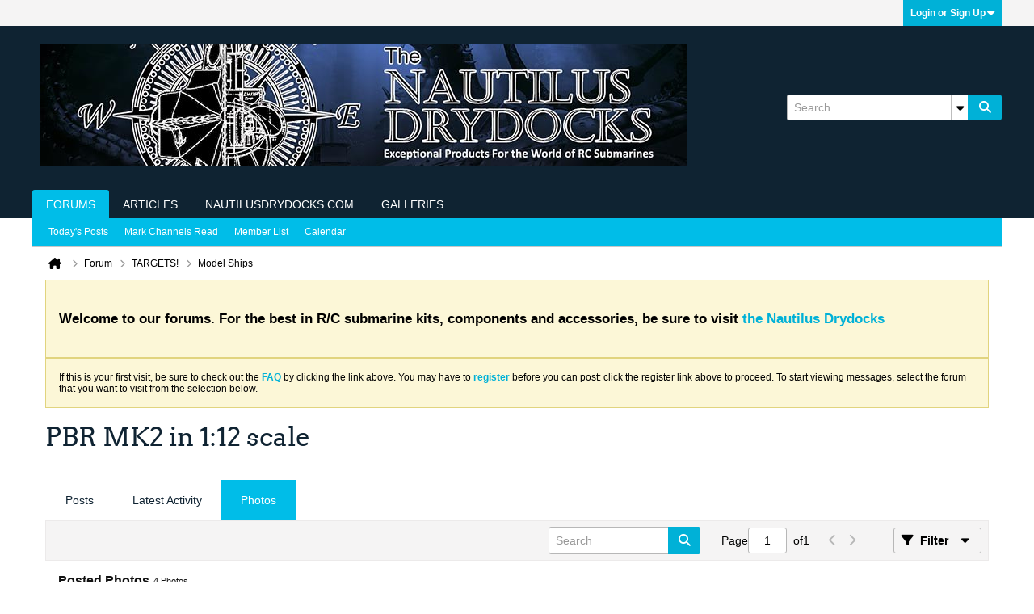

--- FILE ---
content_type: text/css;charset=UTF-8
request_url: https://forum.rc-sub.com/css.php?styleid=7&td=ltr&sheet=css_b_gallery_thumbnail_list.css,css_b_photo_count.css&ts=1764136385
body_size: 1500
content:
.b-gallery-thumbnail-list{padding:0;padding-top:16px;padding-left:16px;display:flex;flex-flow:row wrap;align-items:end;gap:8px}.b-gallery-thumbnail-list--preview{padding:0;align-items:normal;float:left}.b-gallery-thumbnail-list--editor{margin-top:16px}.b-gallery-thumbnail-list--gallery{--min-card-content-width:100px;display:grid;grid-template-columns:repeat(auto-fit,calc(max(var(--min-card-content-width),121px) + 16px));grid-gap:8px}.b-gallery-thumbnail-list__item{cursor:pointer;margin:0;margin-right:8px;margin-bottom:8px;flex:auto;display:block}.b-gallery-thumbnail-list__item--gallery{border:1px solid #ECEAEA;margin:0;padding:8px;display:flex;flex-direction:column;align-items:center;height:100%;box-sizing:border-box;gap:8px}.b-gallery-thumbnail-list__item--gallery > div{max-width:100%}.b-gallery-thumbnail-list__item--lastrow{}.b-gallery-thumbnail-list__thumbnail-container{display:flex;justify-content:center;align-items:end}.b-gallery-thumbnail-list__thumbnail{border:1px solid #B6BABE;width:100%;height:auto;display:block}.b-gallery-thumbnail-list__thumbnail--gallery{width:auto}.b-gallery-thumbnail-list__thumbnail:hover{border:1px solid #797E82}.b-gallery-thumbnail-list__item--lastrow .b-gallery-thumbnail-list__thumbnail{width:auto}.b-gallery-thumbnail-list__aside{float:left}.b-photo-count .b-photo-count__count{display:inline-block;min-width:20px;height:2rem;text-align:center;background:none 0 0,#00B1D7;color:#FFFFFF;font-weight:bold;font-size:1.3rem;line-height:2rem;padding:0 5px;border-radius:2px}.b-photo-count .b-photo-count__label{color:#00B1D7}

--- FILE ---
content_type: text/plain
request_url: https://www.google-analytics.com/j/collect?v=1&_v=j102&a=1976249256&t=pageview&_s=1&dl=https%3A%2F%2Fforum.rc-sub.com%2Fforum%2Ftargets%2Fmodel-ships%2F161625-pbr-mk2-in-1-12-scale%3Fview%3Dmedia&ul=en-us%40posix&dt=PBR%20MK2%20in%201%3A12%20scale%20-%20The%20Sub-drivers%20Forum&sr=1280x720&vp=1280x720&_u=IEBAAEABAAAAACAAI~&jid=1848763900&gjid=1218537894&cid=1289426392.1769394523&tid=UA-447248-5&_gid=1836305037.1769394523&_r=1&_slc=1&z=1285512715
body_size: -450
content:
2,cG-556D22ZWWC